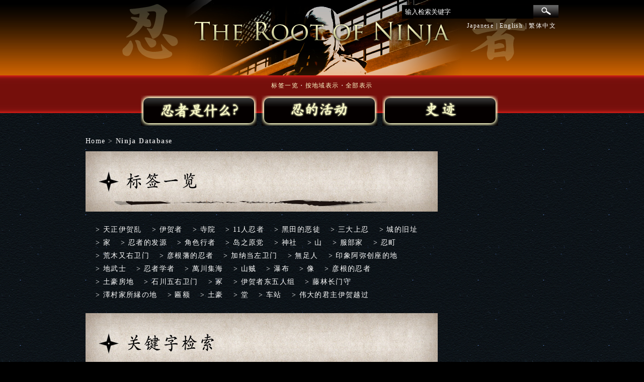

--- FILE ---
content_type: text/html; charset=UTF-8
request_url: https://www.ninja-museum.com/ninja-database-cn/
body_size: 14742
content:
<!DOCTYPE html>
<html lang="zh-cn">
<head>
<meta charset="UTF-8" />
<title>Ninja Database [Chinese (simp)]</title>
<link rel="stylesheet" type="text/css" media="all" href="https://www.ninja-museum.com/ninja-database-cn/wp-content/themes/datacnwp/style.css" />

<!-- MapPress Easy Google Maps バージョン:2.54.6 (http://www.mappresspro.com/mappress) -->
<script type='text/javascript'>mapp = window.mapp || {}; mapp.data = [];</script>
<link rel='dns-prefetch' href='//s.w.org' />
		<script type="text/javascript">
			window._wpemojiSettings = {"baseUrl":"https:\/\/s.w.org\/images\/core\/emoji\/12.0.0-1\/72x72\/","ext":".png","svgUrl":"https:\/\/s.w.org\/images\/core\/emoji\/12.0.0-1\/svg\/","svgExt":".svg","source":{"concatemoji":"https:\/\/www.ninja-museum.com\/ninja-database-cn\/wp-includes\/js\/wp-emoji-release.min.js?ver=5.4.2"}};
			/*! This file is auto-generated */
			!function(e,a,t){var r,n,o,i,p=a.createElement("canvas"),s=p.getContext&&p.getContext("2d");function c(e,t){var a=String.fromCharCode;s.clearRect(0,0,p.width,p.height),s.fillText(a.apply(this,e),0,0);var r=p.toDataURL();return s.clearRect(0,0,p.width,p.height),s.fillText(a.apply(this,t),0,0),r===p.toDataURL()}function l(e){if(!s||!s.fillText)return!1;switch(s.textBaseline="top",s.font="600 32px Arial",e){case"flag":return!c([127987,65039,8205,9895,65039],[127987,65039,8203,9895,65039])&&(!c([55356,56826,55356,56819],[55356,56826,8203,55356,56819])&&!c([55356,57332,56128,56423,56128,56418,56128,56421,56128,56430,56128,56423,56128,56447],[55356,57332,8203,56128,56423,8203,56128,56418,8203,56128,56421,8203,56128,56430,8203,56128,56423,8203,56128,56447]));case"emoji":return!c([55357,56424,55356,57342,8205,55358,56605,8205,55357,56424,55356,57340],[55357,56424,55356,57342,8203,55358,56605,8203,55357,56424,55356,57340])}return!1}function d(e){var t=a.createElement("script");t.src=e,t.defer=t.type="text/javascript",a.getElementsByTagName("head")[0].appendChild(t)}for(i=Array("flag","emoji"),t.supports={everything:!0,everythingExceptFlag:!0},o=0;o<i.length;o++)t.supports[i[o]]=l(i[o]),t.supports.everything=t.supports.everything&&t.supports[i[o]],"flag"!==i[o]&&(t.supports.everythingExceptFlag=t.supports.everythingExceptFlag&&t.supports[i[o]]);t.supports.everythingExceptFlag=t.supports.everythingExceptFlag&&!t.supports.flag,t.DOMReady=!1,t.readyCallback=function(){t.DOMReady=!0},t.supports.everything||(n=function(){t.readyCallback()},a.addEventListener?(a.addEventListener("DOMContentLoaded",n,!1),e.addEventListener("load",n,!1)):(e.attachEvent("onload",n),a.attachEvent("onreadystatechange",function(){"complete"===a.readyState&&t.readyCallback()})),(r=t.source||{}).concatemoji?d(r.concatemoji):r.wpemoji&&r.twemoji&&(d(r.twemoji),d(r.wpemoji)))}(window,document,window._wpemojiSettings);
		</script>
		<style type="text/css">
img.wp-smiley,
img.emoji {
	display: inline !important;
	border: none !important;
	box-shadow: none !important;
	height: 1em !important;
	width: 1em !important;
	margin: 0 .07em !important;
	vertical-align: -0.1em !important;
	background: none !important;
	padding: 0 !important;
}
</style>
	<link rel='stylesheet' id='wp-block-library-css'  href='https://www.ninja-museum.com/ninja-database-cn/wp-includes/css/dist/block-library/style.min.css?ver=5.4.2' type='text/css' media='all' />
<link rel='stylesheet' id='mappress-leaflet-css'  href='https://www.ninja-museum.com/ninja-database-cn/wp-content/plugins/mappress-google-maps-for-wordpress/css/leaflet/leaflet.css?ver=1.4.0' type='text/css' media='all' />
<link rel='stylesheet' id='mappress-css'  href='https://www.ninja-museum.com/ninja-database-cn/wp-content/plugins/mappress-google-maps-for-wordpress/css/mappress.css?ver=2.54.6' type='text/css' media='all' />
<link rel='stylesheet' id='lightboxStyle-css'  href='https://www.ninja-museum.com/ninja-database-cn/wp-content/plugins/lightbox-plus/css/black/colorbox.css?ver=2.6' type='text/css' media='screen' />
<script type='text/javascript' src='https://www.ninja-museum.com/ninja-database-cn/wp-includes/js/jquery/jquery.js?ver=1.12.4-wp'></script>
<script type='text/javascript' src='https://www.ninja-museum.com/ninja-database-cn/wp-includes/js/jquery/jquery-migrate.min.js?ver=1.4.1'></script>
<link rel='https://api.w.org/' href='https://www.ninja-museum.com/ninja-database-cn/index.php?rest_route=/' />
<link rel="alternate" type="application/json+oembed" href="https://www.ninja-museum.com/ninja-database-cn/index.php?rest_route=%2Foembed%2F1.0%2Fembed&#038;url=https%3A%2F%2Fwww.ninja-museum.com%2Fninja-database-cn%2F" />
<link rel="alternate" type="text/xml+oembed" href="https://www.ninja-museum.com/ninja-database-cn/index.php?rest_route=%2Foembed%2F1.0%2Fembed&#038;url=https%3A%2F%2Fwww.ninja-museum.com%2Fninja-database-cn%2F&#038;format=xml" />
<script>
  (function(i,s,o,g,r,a,m){i['GoogleAnalyticsObject']=r;i[r]=i[r]||function(){
  (i[r].q=i[r].q||[]).push(arguments)},i[r].l=1*new Date();a=s.createElement(o),
  m=s.getElementsByTagName(o)[0];a.async=1;a.src=g;m.parentNode.insertBefore(a,m)
  })(window,document,'script','//www.google-analytics.com/analytics.js','ga');

  ga('create', 'UA-41948011-1', 'ninja-museum.com');
  ga('send', 'pageview');
</script>
</head>
<body class="home page-template page-template-tagubetsu page-template-tagubetsu-php page page-id-10">

<a name="top" id="top"></a>

<div id="header">

<div class="header-naka">

<div id="search">
<form method="get" action="https://www.ninja-museum.com/ninja-database-cn">
<span class="search-submit"><input type="submit" id="submit" value="检索" /></span>
<span class="search-text"><input type="text" name="s" id="s" onfocus="if (this.value == '输入检索关键字') this.value = '';" onblur="if (this.value == '') this.value = '输入检索关键字';" value="输入检索关键字" size="30" /></span>
</form>
</div><!-- #search -->

<div id="langmenu">
<p><a href="https://www.ninja-museum.com">Japanese</a> | <a href="https://www.ninja-museum.com/en">English</a> | <a href="https://www.ninja-museum.com/tw">繁体中文</a></p>
</div><!-- #langmenu -->

<div id="site-title">
<span><a href="https://www.ninja-museum.com/cn">The Root of Ninja</a></span>
</div><!-- #site-title -->

</div><!-- .header-naka -->

</div><!-- #header -->

<div id="mainmenu">
<div class="taguchiikiall">
<a href="https://www.ninja-museum.com/ninja-database-cn/?page_id=10">标签一览</a>・<a href="https://www.ninja-museum.com/ninja-database-cn/?page_id=12">按地域表示</a>・<a href="https://www.ninja-museum.com/ninja-database-cn/?page_id=8">全部表示</a>
</div>
<ul>
<li class="whatsninja02"><a href="https://www.ninja-museum.com/ninja-database-cn/?cat=3">忍者是什么？</a></li>
<li class="activities"><a href="https://www.ninja-museum.com/ninja-database-cn/?cat=12">忍的活动</a></li>
<li class="shiseki"><a href="https://www.ninja-museum.com/ninja-database-cn/?cat=24">史迹</a></li>
<!-- <li class="hakken"><a href="https://www.ninja-museum.com/ninja-database-cn/?cat=25">忍者発見！</a></li> -->
</ul>
</div><!-- #mainmenu -->

<div id="wrapper">

<div id="main">
<div style="margin:0 0 10px 0;color:#ccc;"><a href="https://www.ninja-museum.com/cn">Home</a> &gt; <strong class="current">Ninja Database</strong></div>
<div id="container">
<div id="content">

<div class="subcat-title">
<h1><img src="https://www.ninja-museum.com/ninja-database-cn/wp-content/themes/datacnwp/img/tag_tit.jpg" width="700" height="120" alt="标签一览" /></h1>
</div>

<div class="kakomi_sarch">
<ul>
<li>&gt; <a href="https://www.ninja-museum.com/ninja-database-cn/?tag=%e5%a4%a9%e6%ad%a3%e4%bc%8a%e8%b4%ba%e4%b9%b1">天正伊贺乱</a></li>
<li>&gt; <a href="https://www.ninja-museum.com/ninja-database-cn/?tag=%e4%bc%8a%e8%b4%ba%e8%80%85">伊贺者</a></li>
<li>&gt; <a href="https://www.ninja-museum.com/ninja-database-cn/?tag=%e5%af%ba%e9%99%a2">寺院</a></li>
<li>&gt; <a href="https://www.ninja-museum.com/ninja-database-cn/?tag=11%e4%ba%ba%e5%bf%8d%e8%80%85">11人忍者</a></li>
<li>&gt; <a href="https://www.ninja-museum.com/ninja-database-cn/?tag=%e9%bb%91%e7%94%b0%e7%9a%84%e6%81%b6%e5%be%92">黑田的恶徒</a></li>
<li>&gt; <a href="https://www.ninja-museum.com/ninja-database-cn/?tag=%e4%b8%89%e5%a4%a7%e4%b8%8a%e5%bf%8d">三大上忍</a></li>
<li>&gt; <a href="https://www.ninja-museum.com/ninja-database-cn/?tag=%e5%9f%8e%e7%9a%84%e6%97%a7%e5%9d%80">城的旧址</a></li>
<li>&gt; <a href="https://www.ninja-museum.com/ninja-database-cn/?tag=%e5%ae%b6">家</a></li>
<li>&gt; <a href="https://www.ninja-museum.com/ninja-database-cn/?tag=%e5%bf%8d%e8%80%85%e7%9a%84%e5%8f%91%e6%ba%90">忍者的发源</a></li>
<li>&gt; <a href="https://www.ninja-museum.com/ninja-database-cn/?tag=%e8%a7%92%e8%89%b2%e8%a1%8c%e8%80%85">角色行者</a></li>
<li>&gt; <a href="https://www.ninja-museum.com/ninja-database-cn/?tag=%e5%b2%9b%e4%b9%8b%e5%8e%9f%e5%85%9a">岛之原党</a></li>
<li>&gt; <a href="https://www.ninja-museum.com/ninja-database-cn/?tag=%e7%a5%9e%e7%a4%be">神社</a></li>
<li>&gt; <a href="https://www.ninja-museum.com/ninja-database-cn/?tag=%e5%b1%b1">山</a></li>
<li>&gt; <a href="https://www.ninja-museum.com/ninja-database-cn/?tag=%e6%9c%8d%e9%83%a8%e5%ae%b6">服部家</a></li>
<li>&gt; <a href="https://www.ninja-museum.com/ninja-database-cn/?tag=%e5%bf%8d%e7%94%ba">忍町</a></li>
<li>&gt; <a href="https://www.ninja-museum.com/ninja-database-cn/?tag=%e8%8d%92%e6%9c%a8%e5%8f%88%e5%8f%b3%e5%8d%ab%e9%97%a8">荒木又右卫门</a></li>
<li>&gt; <a href="https://www.ninja-museum.com/ninja-database-cn/?tag=%e5%bd%a6%e6%a0%b9%e8%97%a9%e7%9a%84%e5%bf%8d%e8%80%85">彦根藩的忍者</a></li>
<li>&gt; <a href="https://www.ninja-museum.com/ninja-database-cn/?tag=%e5%8a%a0%e7%ba%b3%e5%bd%93%e5%b7%a6%e5%8d%ab%e9%97%a8">加纳当左卫门</a></li>
<li>&gt; <a href="https://www.ninja-museum.com/ninja-database-cn/?tag=%e7%84%a1%e8%b6%b3%e4%ba%ba">無足人</a></li>
<li>&gt; <a href="https://www.ninja-museum.com/ninja-database-cn/?tag=%e5%8d%b0%e8%b1%a1%e9%98%bf%e5%bc%a5%e5%88%9b%e5%ba%a7%e7%9a%84%e5%9c%b0">印象阿弥创座的地</a></li>
<li>&gt; <a href="https://www.ninja-museum.com/ninja-database-cn/?tag=%e5%9c%b0%e6%ad%a6%e5%a3%ab">地武士</a></li>
<li>&gt; <a href="https://www.ninja-museum.com/ninja-database-cn/?tag=%e5%bf%8d%e8%80%85%e5%ad%a6%e8%80%85">忍者学者</a></li>
<li>&gt; <a href="https://www.ninja-museum.com/ninja-database-cn/?tag=%e8%90%ac%e5%b7%9d%e9%9b%86%e6%b5%b7">萬川集海</a></li>
<li>&gt; <a href="https://www.ninja-museum.com/ninja-database-cn/?tag=%e5%b1%b1%e8%b4%bc">山贼</a></li>
<li>&gt; <a href="https://www.ninja-museum.com/ninja-database-cn/?tag=%e7%80%91%e5%b8%83">瀑布</a></li>
<li>&gt; <a href="https://www.ninja-museum.com/ninja-database-cn/?tag=%e5%83%8f">像</a></li>
<li>&gt; <a href="https://www.ninja-museum.com/ninja-database-cn/?tag=%e5%bd%a6%e6%a0%b9%e7%9a%84%e5%bf%8d%e8%80%85">彦根的忍者</a></li>
<li>&gt; <a href="https://www.ninja-museum.com/ninja-database-cn/?tag=%e5%9c%9f%e8%b1%aa%e6%88%bf%e5%9c%b0">土豪房地</a></li>
<li>&gt; <a href="https://www.ninja-museum.com/ninja-database-cn/?tag=%e7%9f%b3%e5%b7%9d%e4%ba%94%e5%8f%b3%e5%8d%ab%e9%97%a8">石川五右卫门</a></li>
<li>&gt; <a href="https://www.ninja-museum.com/ninja-database-cn/?tag=%e5%86%a2">冢</a></li>
<li>&gt; <a href="https://www.ninja-museum.com/ninja-database-cn/?tag=%e4%bc%8a%e8%b4%ba%e8%80%85%e4%b8%9c%e4%ba%94%e4%ba%ba%e7%bb%84">伊贺者东五人组</a></li>
<li>&gt; <a href="https://www.ninja-museum.com/ninja-database-cn/?tag=%e8%97%a4%e6%9e%97%e9%95%bf%e9%97%a8%e5%ae%88">藤林长门守</a></li>
<li>&gt; <a href="https://www.ninja-museum.com/ninja-database-cn/?tag=%e6%be%a4%e6%9d%91%e5%ae%b6%e6%89%80%e7%b8%81%e3%81%ae%e5%9c%b0">澤村家所縁の地</a></li>
<li>&gt; <a href="https://www.ninja-museum.com/ninja-database-cn/?tag=%e5%8c%be%e9%a2%9d">匾额</a></li>
<li>&gt; <a href="https://www.ninja-museum.com/ninja-database-cn/?tag=%e5%9c%9f%e8%b1%aa">土豪</a></li>
<li>&gt; <a href="https://www.ninja-museum.com/ninja-database-cn/?tag=%e5%a0%82">堂</a></li>
<li>&gt; <a href="https://www.ninja-museum.com/ninja-database-cn/?tag=%e8%bd%a6%e7%ab%99">车站</a></li>
<li>&gt; <a href="https://www.ninja-museum.com/ninja-database-cn/?tag=%e4%bc%9f%e5%a4%a7%e7%9a%84%e5%90%9b%e4%b8%bb%e4%bc%8a%e8%b4%ba%e8%b6%8a%e8%bf%87">伟大的君主伊贺越过</a></li>
</ul>
</div><!-- .kakomi_sarch -->
<div style="clear:both;"></div>
<br />

<div>
<h2><img src="https://www.ninja-museum.com/ninja-database-cn/wp-content/themes/datacnwp/img/keyword_tit.jpg" width="700" height="120" alt="关键字检索" /> </h2>
</div>

<div class="kakomi_sarch">
<form method="get" action="https://www.ninja-museum.com/ninja-database-cn">
<input type="hidden" value="1" name="cat" />
<input type="text" id="s" name="s" style="width:500px;" />
<input type="submit" id="submit" value="检索" />
</form>
</div><!-- .kakomi_sarch -->
<br />

</div><!-- #content -->
</div><!-- #container -->


<div id="sidebar">
<div class="sidemenu">

<!-- <ul class="whatsninja">
<li><a href="https://www.ninja-museum.com/cn/?page_id=9">忍者是什么？</a></li>
</ul> -->

</div><!-- .sidemenu -->
</div><!-- #sidebar -->
</div><!-- #main -->

</div><!-- #wrapper -->

<div id="footer">

<div id="colophon">

<div id="footer-menuarea">

<div class="menu-footer">
<ul>
<li><a href="https://www.ninja-museum.com/cn/?page_id=17">网站地图</a></li>
<li><a href="https://www.ninja-museum.com/cn/?page_id=19">咨询</a></li>
</ul>
</div><!-- .menu-footer -->

<div id="page-top">
<a href="#top">这个回到本页顶部</a>
</div><!-- #page-top -->

</div><!-- #footer-menuarea -->

</div><!-- #colophon -->

<div id="copyright">
Copyright (C) The Root of Ninja All rights reserved.
</div><!-- #copyright -->

</div><!-- #footer -->

<!-- Lightbox Plus ColorBox v2.6/1.3.32 - 2013.01.24 - Message: 0-->
<script type="text/javascript">
jQuery(document).ready(function($){
  $("a[rel*=lightbox]").colorbox({speed:0,width:false,height:false,innerWidth:false,innerHeight:false,initialWidth:false,initialHeight:false,maxWidth:"75%",maxHeight:false,opacity:0,preloading:false,current:" {current}  {total}",previous:"",next:"",close:"",overlayClose:false,loop:false,scrolling:false,escKey:false,arrowKey:false,top:false,right:false,bottom:false,left:false});
});
</script>
<script type='text/javascript' src='https://www.ninja-museum.com/ninja-database-cn/wp-includes/js/comment-reply.min.js?ver=5.4.2'></script>
<script type='text/javascript' src='https://www.ninja-museum.com/ninja-database-cn/wp-content/plugins/lightbox-plus/js/jquery.colorbox.1.3.32.js?ver=1.3.32'></script>
<script type='text/javascript' src='https://www.ninja-museum.com/ninja-database-cn/wp-includes/js/wp-embed.min.js?ver=5.4.2'></script>
</body>
</html>

--- FILE ---
content_type: text/css
request_url: https://www.ninja-museum.com/ninja-database-cn/wp-content/themes/datacnwp/style.css
body_size: 16926
content:
/*
Theme Name: datacnwp
Description: 忍者データベース簡体中文版テンプレート
*/


/* =Reset default browser CSS. Based on work by Eric Meyer: http://meyerweb.com/eric/tools/css/reset/index.html
-------------------------------------------------------------- */

html, body, div, span, applet, object, iframe,
h1, h2, h3, h4, h5, h6, p, blockquote, pre,
a, abbr, acronym, address, big, cite, code,
del, dfn, em, font, img, ins, kbd, q, s, samp,
small, strike, strong, sub, sup, tt, var,
b, u, i, center,
dl, dt, dd, ol, ul, li,
fieldset, form, label, legend {
	background:transparent;
	border:0;
	margin:0;
	padding:0;
}
body, img {
	line-height:1;
}
#wrapper img {
	vertical-align:bottom;
}
h1, h2, h3, h4, h5, h6 {
	clear:both;
	font-weight:normal;
}
ol, ul {
	list-style:none;
}
blockquote {
	quotes:none;
}
blockquote:before, blockquote:after {
	content:'';
	content:none;
}
del {
	text-decoration:line-through;
}
a img {
	border:none;
}


/* =Layout
-------------------------------------------------------------- */

#container {
}
#content {
	width: 700px;
	padding: 0;
	float: left;
}
#sidebar {
	width:220px;
	padding:0 0 20px 0;
	margin:0;
	float:right;
	overflow:hidden;
}
#footer {
	clear: both;
	font-size:80%;
	background-color:#000;
	background-image:url(img/footer_bg.gif);
	background-repeat:repeat-x;
}


/* =Fonts
-------------------------------------------------------------- */
body,
.page-title span,
.pingback a.url {
	font-family:SimSun, ’MS UI Gothic’, ’Hei’,ヒラギノ角ゴ Pro W3','Hiragino Kaku Gothic Pro','メイリオ',Meiryo,'ＭＳ Ｐゴシック',sans-serif;
}
h3#comments-title,
h3#reply-title,
#access .menu,
#access div.menu ul,
#cancel-comment-reply-link,
.form-allowed-tags,
#footer-submenu,
#site-title,
#wp-calendar,
.comment-meta,
.comment-body tr th,
.comment-body thead th,
.entry-content label,
.entry-content tr th,
.entry-content thead th,
.entry-meta,
.entry-title,
.entry-utility,
#respond label,
.navigation,
.page-title,
.pingback p,
.reply,
.widget-title,
.wp-caption-text,
input[type=submit] {
}
pre {
	font-family:SimSun, ’MS UI Gothic’, ’Hei’,ヒラギノ角ゴ Pro W3','Hiragino Kaku Gothic Pro','メイリオ',Meiryo,'ＭＳ Ｐゴシック',sans-serif;
}
code {
	font-family:SimSun, ’MS UI Gothic’, ’Hei’,ヒラギノ角ゴ Pro W3','Hiragino Kaku Gothic Pro','メイリオ',Meiryo,'ＭＳ Ｐゴシック',sans-serif;
}

/*=====見出し=====*/
.text_ll {
	font-size:129%;
}
.text_l {
	font-size:115%;
}
.text_m {
	font-size:100%;
}
.text_s {
	font-size:86%;
}
.text_ss {
	font-size:72%;
}


/* =Structure
-------------------------------------------------------------- */

/* The main theme structure */
.menu-header,
div.menu,
#colophon,
#main {
	margin:20px auto 0;
	width:940px;
	text-align:left;
}
#wrapper {
	overflow:hodden;
	height:auto;
	min-height:80%;
	clear: both;
}

* html #wrapper{
height:100%;
}

/* Structure the footer area */

#footer-menuarea {
}

#footer-menuarea .menu-footer {
}

#footer-submenu {
	clear:both;
	float:left;
	margin:10px 0;
}


/* =Global Elements
-------------------------------------------------------------- */

/* Main global 'theme' and typographic styles */


html {
}
html,body {
	width:100%;
	height:100%;
	margin:0;
	padding:0;
}

body {
	background-color:#000;
	background-image: url(img/bg.jpg);
	background-position:left top;
	background-attachment:scroll;
	background-repeat:repeat; /*no-repeat*/
	color:#333;
	font-size:14px;
	line-height:1.5;
	font-style:normal;
	letter-spacing:0.1em;
	text-align:left;
}

input,
textarea {
}
hr {
	background-color:#e0e0e0;
	border-color:#e0e0e0;
	border:0;
	clear:both;
	height:1px;
	margin-bottom:20px;
}

/* Text elements */
p {
	margin:10px 0;
}
ol {
	margin: 10px;
	padding-left: 2em;
	list-style-type:decimal;
}
ul {
/*
	margin: 10px;
	padding-left: 2em;
	list-style-position: outside;
	list-style-image: url(img/icon_list.gif);
	list-style-type: none;
 */
}
ol ol {
	list-style:upper-alpha;
}
ol ol ol {
	list-style:lower-roman;
}
ol ol ol ol {
	list-style:lower-alpha;
}
ul ul {
	padding-bottom:10px;
	list-style-image: url(img/icon_yajirushi.gif);
	list-style-type: none;
}
ol ul {
	padding-bottom:10px;
}
dl {
	margin:0 0 24px 0;
}
dt {
	font-weight:bold;
}
dd {
	margin-bottom:0px;
}
strong {
	font-weight:bold;
}
em {
	font-weight:bold;
	font-style:normal;
}
.catch {
	font-size:120%;
	color:#660000;
}
.aka {
	color:#ff0000;
}
.kakomi {
	font-size:100%;
	padding:20px;
	border:1px solid #CCC;
	background-color:#fff;
}

/* Link */
a:link {
	color:#fff;
	text-decoration:none;
}
a:visited {
	color:#ccc;
	text-decoration:none;
}
a:hover {
	color:#fff;
	text-decoration:underline;	
}
a:active {
	color:#F90;
	text-decoration:underline;
}

a:hover img {
	filter: alpha(opacity=70);
	opacity: 0.7;
}


/* =Header
-------------------------------------------------------------- */

#header {
	background-image:url(img/header_bg.jpg);
	background-repeat:repeat-x;
	text-align:center;
	height:150px;
}
.header-naka {
	margin:0 auto;
	width:940px;
	height:150px;
	position:relative;
	top:0;
	right:0;
	background-image: url(img/main-img.jpg);
	background-repeat:no-repeat;
}

#search {
	text-align:right;
	margin:10px 0 0;
	width:940px;
	float:right;
}
.search-text input {
	padding:6px;
	color:#fff;
	margin:0;
	border:0;
	background-color:#000;
	float:right;
}
.search-submit input {
	width:50px;
	height:25px;
	padding:0;
	font-size:0;
	border:0;
	background:url(img/btn/search.gif) no-repeat;
	text-indent:-9999px;
	border-bottom:none;
	margin:0;
	float: right;
}
.search-submit #submit:hover {
	background-position:0 -25px;
}

#langmenu {
	float: right;
}
#langmenu p  {
	color: #fff;
	margin: 5px 5px 0 0;
	padding: 0;
	font-size:86%;
}

#site-title {
	clear: both;
	width: 940px;
	height: 80px;
	text-align: center;
}
#site-title span {
	position: absolute;
	top: 35px;
	left: 210px;
}
#site-title span a {
	display:block;
	width:520px;
	text-indent:-9999px;
	outline:none;
	border-bottom:none;
	height:80px;
}


/* =Mainmenu
-------------------------------------------------------------- */

#mainmenu {
	clear: both;
	display: block;
	background-image: url(img/menu_bg.jpg);
	background-repeat: repeat-x;
	height: 75px;
}
#mainmenu div.taguchiikiall {
	margin: 0 auto;
	width: 950px;
	height: 40px;
	text-align: center;
	font-size: 86%;
	line-height: 40px;
	color: #fff;
}
#mainmenu div.taguchiikiall a {
	color:#ffffcc;
	text-decoration:none;	
}
#mainmenu div.taguchiikiall a:hover {
	color:#cc0000;
	text-decoration:none;	
}
#mainmenu ul  {
	list-style-type: none;
	margin: 0 auto;
	padding: 0px 0 0 0;
	text-align:center;
	width: 720px;
}
#mainmenu ul li {
	float: left;
	position: relative;
	margin: 0 10px 20px 0;
	padding: 0;
	color: #fff;
	font-size: 86%;
}
#mainmenu ul li.hakken {
	margin-right: 0;
}
#mainmenu ul li a {
	text-indent: -9999px;
	display: block;
	width: 230px;
	height: 60px;
}

#mainmenu .jinbutsu a {
	background: url(img/btn/jinbutsu.gif) no-repeat;
}
#mainmenu .jinbutsu a:hover {
	background-position: 0 -60px;
}
#mainmenu .rekishi a {
	background: url(img/btn/rekishi.gif) no-repeat;
}
#mainmenu .rekishi a:hover {
	background-position: 0 -60px;
}
#mainmenu .shiseki a {
	background: url(img/btn/shiseki.gif) no-repeat;
}
#mainmenu .shiseki a:hover {
	background-position: 0 -60px;
}
#mainmenu .ninja a {
	background: url(img/btn/ninja.gif) no-repeat;
}
#mainmenu .ninja a:hover {
	background-position: 0 -60px;
}
#mainmenu .ninjutsu a {
	background: url(img/btn/ninjutsu.gif) no-repeat;
}
#mainmenu .ninjutsu a:hover {
	background-position: 0 -60px;
}
#mainmenu .hakken a {
	background: url(img/btn/hakken.gif) no-repeat;
}
#mainmenu .hakken a:hover {
	background-position: 0 -60px;
}
#mainmenu .activities a {
	background: url(img/btn/activities.gif) no-repeat;
}
#mainmenu .activities a:hover {
	background-position: 0 -60px;
}
#mainmenu .whatsninja02 a {
	background: url(img/btn/whatsninja02.gif) no-repeat;
}
#mainmenu .whatsninja02 a:hover {
	background-position: 0 -60px;
}

#mainmenu .chiikitagu {
	margin: 5px auto;
	text-align: center;
	width: 220px;
}
#mainmenu .chiikitagu a {
	text-indent: 0px;
	display: inline;
	height: 50px;
	color:#ffffcc;
	text-decoration:underline;	
}
#mainmenu .chiikitagu a:hover {
	color:#cc0000;
	text-decoration:underline;	
}


/* =Content
-------------------------------------------------------------- */

.title {
	background-color: #fff;
	height: 120px;
	width: 940px;
	text-align: left;
}
.title h1 {
	margin-left: 50px;
	line-height: 120px;
}

.sub-title {
	background-color: #fff;
	height: 50px;
	width: 700px;
	text-align: left;
	clear: both;
	margin: 20px 0 0;
}
.sub-title h2 {
	margin-left: 30px;
	line-height: 50px;
}
.subcat-title {
	background-color: #fff;
	height: 120px;
	width: 700px;
	text-align: left;
	clear: both;
}
.subcat-title h1 {
	margin: 0;
}

.kakomi_sarch {
	margin: 20px 20px 0;
	color: #fff;
	padding: 5px 0 0;
}
.kakomi_sarch ul {
	margin:0;
	padding:0;
	list-style-type: none;
}
.kakomi_sarch li {
	position:relative;
	float:left;
	margin-right: 20px;
	width: auto;
	margin-bottom: 5px;
}
.kakomi_sarch a {
	color:#fff;
	text-decoration:none;
}
.kakomi_sarch a:hover {
	color:#fff;
	text-decoration:underline;	
}

.kakomi_ichiran {
	color:#fff;
	margin-top: 20px;
	margin-right: -20px;
	margin-bottom: 20px;
	margin-left: 0px;
	overflow:hidden;
}
.kakomi_ichiran a {
	color:#ffffcc;
}
.kakomi_ichiran a:hover {
	color:#cc0000;
	text-decoration:none;
}
.img-ichiran {
	position:relative;
	float:left;
	text-align: center;
	color: #FFFFFF;
	margin-right: 20px;
	width: 220px;
}

.syousai-ichiran {
	position:relative;
	float:left;
	text-align: left;
	color: #FFFFFF;
	margin-right: 20px;
	padding-bottom:20px;
}
.syousai-left {
	position:relative;
	float:left;
	text-align: left;
	margin-right: 15px;
	width: 120px;
}
.syousai-right {
	position:relative;
	float:left;
	text-align: left;
	width: 205px;
	color:#ccc;
}
.syousai-right p {
	margin-top:0;
	padding-top:0;
}
.syousai-right p.syousai-tit a {
	color:#ffffcc;
}
.syousai-right p.syousai-tit a:hover {
	color:#cc0000;
	text-decoration:none;
}
.syousai-right p.syousai-gaiyou {
	margin-bottom:0;
	font-size:86%;
	color:#ccc;
}

.kakomi_content {
	width: 700px;
	background-image: url(img/contents_bg_top.jpg);
	background-repeat: no-repeat;
}

.kakomi_content h1 {
	margin: 0;
	padding: 40px 30px 5px 80px;
	background-image: url(img/icon_content.gif);
	background-repeat: no-repeat;
	background-position: 30px 39px;
}
.kakomi_content .ruby {
	display: block;
	margin: 0 0 20px;
	padding: 0 30px 20px 80px;
	background-image: url(img/line_content.gif);
	background-repeat: no-repeat;
	background-position: 60px bottom;
	color: #666;
}

.kakomi_content_waku {
	padding-right: 30px;
	padding-left: 30px;
	background-image: url(img/contents_bg.jpg);
	background-repeat: repeat-y;
}
.kakomi_content_waku img {
	padding:0;
	margin:0 0 10px;
}
.kakomi_content_waku p {
	padding:0 0 20px;
	margin:0;
}
.kakomi_content_waku ul {
	list-style-type: disc;
	padding: 0 20px 20px;
}
.kakomi_content_waku a {
	color:#000;
	text-decoration:none;
}
.kakomi_content_waku a:hover {
	color:#000;
	text-decoration:underline;
}

.modoru {
	width: 700px;
	background-image: url(img/contents_bg_bottom.jpg);
	background-repeat: no-repeat;
	text-align: center;
	margin-bottom: 20px;
}
.modoru p {
	line-height: 75px;
	margin: 0px;
}
.modoru a {
	color:#000;
	text-decoration:underline;	
}
.modoru a:hover {
	color:#cc0000;
	text-decoration:underline;	
}

h2.entry-title  {
	padding: 20px 0 0;
}

.tag_content h1 {
	margin: 0;
	padding: 40px 30px 5px 80px;
	background-image: url(img/tit_bg.jpg);
	background-repeat: no-repeat;
	height:75px;
}
.noimage-title h1 {
	margin: 0;
	padding: 40px 30px 5px 80px;
	background-image: url(img/tit_bg.jpg);
	background-repeat: no-repeat;
	height:75px;
}

/* =Sidebar
-------------------------------------------------------------- */

#sidebar ul {
	list-style-type: none;
	margin: 0;
	padding: 0;
}
#sidebar .kankou {
	padding: 0;
	margin: 0 0 20px 0;
}
#sidebar .taiken {
	padding: 0;
	margin: 0 0 20px 0;
}
#sidebar .sidemenu li {
	padding: 0;
	margin: 10px 0 0 0;
}
#sidebar .whatsninja  {
	margin: 0;
	padding: 0;
}
#sidebar .whatsninja li {
	margin: 0;
	padding: 0;
}
#sidebar .whatsninja li a {
	text-indent: -9999px;
	display: block;
	height: 160px;
	width: 160px;
	background-image: url(img/btn/whatsninja.gif);
	background-repeat: no-repeat;
	margin: 0 30px 30px 30px;
}
#sidebar .whatsninja li a:hover {
	background-position: 0 -160px;
}
#sidebar .kankou li {
	margin: 0;
	padding: 0;
}


/* =Footer
-------------------------------------------------------------- */

#footer a {
	color:#fff;
	text-decoration:none;
}
#footer a:hover {
	color:#fff;
	text-decoration:underline;	
}
#footer-menuarea .menu-footer ul {
	list-style-type: none;
	margin:0;
	padding:0;
}
#footer-menuarea .menu-footer li {
	position:relative;
	float:left;
	margin-right:20px;
	line-height:48px;
	padding:2px 0 0 25px;
	background-image:url(img/list_footer.gif);
	background-repeat:no-repeat;
	background-position:left center;	
}
#footer-menuarea #page-top {
	line-height:48px;
	padding:2px 0 0 25px;
	float:right;
	background-image:url(img/list_pagetop.gif);
	background-repeat:no-repeat;
	background-position:left center;	
}

#colophon {
	overflow:hidden;
	padding:0;
	margin: 0 auto;
	width: 940px;
}

#copyright {
	clear: both;
	padding:15px 0;
	font-size:86%;
	text-align:center;
	color:#fff;
}


/* =Content-serch
-------------------------------------------------------------- */

.content-search {
	background-color: #000;
	padding: 20px;
	margin-bottom: 20px;
	color:#fff;
}

.content-search .page-title {
	margin-bottom: 20px;
}

.content-search .entry-title a {
	color:#fff;
	text-decoration:none;
}
.content-search .entry-title a:hover {
	color:#fff;
	text-decoration:underline;
}

.content-search .entry-utility {
	margin-bottom: 20px;
}


/* =Gallery listing
-------------------------------------------------------------- */

.format-gallery .size-thumbnail img,
.category-gallery .size-thumbnail img {
	border: 10px solid #f1f1f1;
	margin-bottom: 0;
}
.format-gallery .gallery-thumb,
.category-gallery .gallery-thumb {
	float: left;
	margin-right: 20px;
	margin-top: -4px;
}
.home #content .format-gallery .entry-utility,
.home #content .category-gallery .entry-utility {
	padding-top: 4px;
}


/* =Images
-------------------------------------------------------------- */

/*
Resize images to fit the main content area.
- Applies only to images uploaded via WordPress by targeting size-* classes.
- Other images will be left alone. Use "size-auto" class to apply to other images.
*/
img.size-auto,
img.size-full,
img.size-large,
img.size-medium,
.attachment img,
.widget-container img {
	max-width: 100%; /* When images are too wide for containing element, force them to fit. */
	height: auto; /* Override height to match resized width for correct aspect ratio. */
}
.alignleft,
img.alignleft {
	display: inline;
	float: left;
	margin-right: 24px;
	margin-top: 4px;
}
.alignright,
img.alignright {
	display: inline;
	float: right;
	margin-left: 24px;
	margin-top: 4px;
}
.aligncenter,
img.aligncenter {
	clear: both;
	display: block;
	margin-left: auto;
	margin-right: auto;
}
img.alignleft,
img.alignright,
img.aligncenter {
	margin-bottom: 12px;
}
.wp-caption {
	background: #f1f1f1;
	line-height: 18px;
	margin-bottom: 20px;
	max-width: 632px !important; /* prevent too-wide images from breaking layout */
	padding: 4px;
	text-align: center;
}
.wp-caption img {
	margin: 5px 5px 0;
}
.wp-caption p.wp-caption-text {
	color: #888;
	font-size: 12px;
	margin: 5px;
}
.wp-smiley {
	margin: 0;
}
.gallery {
	margin: 0 auto 18px;
}
.gallery .gallery-item {
	float: left;
	margin-top: 0;
	text-align: center;
	width: 33%;
}
.gallery-columns-2 .gallery-item {
	width: 50%;
}
.gallery-columns-4 .gallery-item {
	width: 25%;
}
.gallery img {
	border: 2px solid #cfcfcf;
}
.gallery-columns-2 .attachment-medium {
	max-width: 92%;
	height: auto;
}
.gallery-columns-4 .attachment-thumbnail {
	max-width: 84%;
	height: auto;
}
.gallery .gallery-caption {
	color: #888;
	font-size: 12px;
	margin: 0 0 12px;
}
.gallery dl {
	margin: 0;
}
.gallery img {
	border: 10px solid #f1f1f1;
}
.gallery br+br {
	display: none;
}
#content .attachment img {/* single attachment images should be centered */
	display: block;
	margin: 0 auto;
}


/*==========ページャー==========*/
.tablenav {
	color: #fff;
	margin: 1em auto;
	line-height: 2em;
	text-align: center;
}

a.page-numbers, .tablenav .current {
	color: #fff;
	padding: 2px .4em;
	border: solid 1px #ccc;
	text-decoration: none;
	font-size: 82%;
}

a.page-numbers:hover {
	color: #000;
	background: #fff;
}

.tablenav .current {
	color: #fff;
	background: #f00;
	border-color: #f00;
	font-weight: bold:
}

.tablenav .next, .tablenav .prev {
	border:0 none;
	background-color: transparent;
	text-decoration: underline;
	font-size: 82%;
	font-weight: bold;
	text-decoration: none;
}
